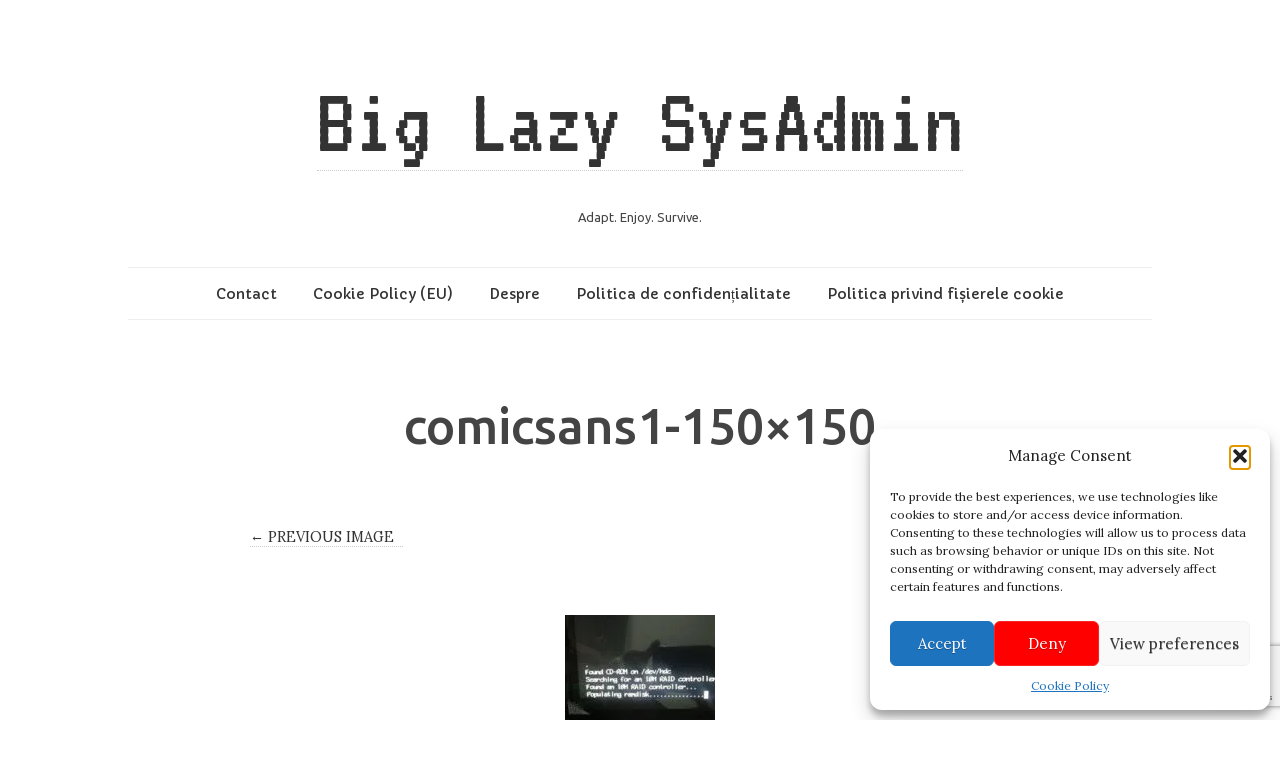

--- FILE ---
content_type: text/html; charset=utf-8
request_url: https://www.google.com/recaptcha/api2/anchor?ar=1&k=6LfLb6cUAAAAAHygUt_Z_hOKQJScqX6796C_m4VQ&co=aHR0cHM6Ly9sYXp5YWRtaW4ucm86NDQz&hl=en&v=PoyoqOPhxBO7pBk68S4YbpHZ&size=invisible&anchor-ms=20000&execute-ms=30000&cb=7sfm97t2vup2
body_size: 48709
content:
<!DOCTYPE HTML><html dir="ltr" lang="en"><head><meta http-equiv="Content-Type" content="text/html; charset=UTF-8">
<meta http-equiv="X-UA-Compatible" content="IE=edge">
<title>reCAPTCHA</title>
<style type="text/css">
/* cyrillic-ext */
@font-face {
  font-family: 'Roboto';
  font-style: normal;
  font-weight: 400;
  font-stretch: 100%;
  src: url(//fonts.gstatic.com/s/roboto/v48/KFO7CnqEu92Fr1ME7kSn66aGLdTylUAMa3GUBHMdazTgWw.woff2) format('woff2');
  unicode-range: U+0460-052F, U+1C80-1C8A, U+20B4, U+2DE0-2DFF, U+A640-A69F, U+FE2E-FE2F;
}
/* cyrillic */
@font-face {
  font-family: 'Roboto';
  font-style: normal;
  font-weight: 400;
  font-stretch: 100%;
  src: url(//fonts.gstatic.com/s/roboto/v48/KFO7CnqEu92Fr1ME7kSn66aGLdTylUAMa3iUBHMdazTgWw.woff2) format('woff2');
  unicode-range: U+0301, U+0400-045F, U+0490-0491, U+04B0-04B1, U+2116;
}
/* greek-ext */
@font-face {
  font-family: 'Roboto';
  font-style: normal;
  font-weight: 400;
  font-stretch: 100%;
  src: url(//fonts.gstatic.com/s/roboto/v48/KFO7CnqEu92Fr1ME7kSn66aGLdTylUAMa3CUBHMdazTgWw.woff2) format('woff2');
  unicode-range: U+1F00-1FFF;
}
/* greek */
@font-face {
  font-family: 'Roboto';
  font-style: normal;
  font-weight: 400;
  font-stretch: 100%;
  src: url(//fonts.gstatic.com/s/roboto/v48/KFO7CnqEu92Fr1ME7kSn66aGLdTylUAMa3-UBHMdazTgWw.woff2) format('woff2');
  unicode-range: U+0370-0377, U+037A-037F, U+0384-038A, U+038C, U+038E-03A1, U+03A3-03FF;
}
/* math */
@font-face {
  font-family: 'Roboto';
  font-style: normal;
  font-weight: 400;
  font-stretch: 100%;
  src: url(//fonts.gstatic.com/s/roboto/v48/KFO7CnqEu92Fr1ME7kSn66aGLdTylUAMawCUBHMdazTgWw.woff2) format('woff2');
  unicode-range: U+0302-0303, U+0305, U+0307-0308, U+0310, U+0312, U+0315, U+031A, U+0326-0327, U+032C, U+032F-0330, U+0332-0333, U+0338, U+033A, U+0346, U+034D, U+0391-03A1, U+03A3-03A9, U+03B1-03C9, U+03D1, U+03D5-03D6, U+03F0-03F1, U+03F4-03F5, U+2016-2017, U+2034-2038, U+203C, U+2040, U+2043, U+2047, U+2050, U+2057, U+205F, U+2070-2071, U+2074-208E, U+2090-209C, U+20D0-20DC, U+20E1, U+20E5-20EF, U+2100-2112, U+2114-2115, U+2117-2121, U+2123-214F, U+2190, U+2192, U+2194-21AE, U+21B0-21E5, U+21F1-21F2, U+21F4-2211, U+2213-2214, U+2216-22FF, U+2308-230B, U+2310, U+2319, U+231C-2321, U+2336-237A, U+237C, U+2395, U+239B-23B7, U+23D0, U+23DC-23E1, U+2474-2475, U+25AF, U+25B3, U+25B7, U+25BD, U+25C1, U+25CA, U+25CC, U+25FB, U+266D-266F, U+27C0-27FF, U+2900-2AFF, U+2B0E-2B11, U+2B30-2B4C, U+2BFE, U+3030, U+FF5B, U+FF5D, U+1D400-1D7FF, U+1EE00-1EEFF;
}
/* symbols */
@font-face {
  font-family: 'Roboto';
  font-style: normal;
  font-weight: 400;
  font-stretch: 100%;
  src: url(//fonts.gstatic.com/s/roboto/v48/KFO7CnqEu92Fr1ME7kSn66aGLdTylUAMaxKUBHMdazTgWw.woff2) format('woff2');
  unicode-range: U+0001-000C, U+000E-001F, U+007F-009F, U+20DD-20E0, U+20E2-20E4, U+2150-218F, U+2190, U+2192, U+2194-2199, U+21AF, U+21E6-21F0, U+21F3, U+2218-2219, U+2299, U+22C4-22C6, U+2300-243F, U+2440-244A, U+2460-24FF, U+25A0-27BF, U+2800-28FF, U+2921-2922, U+2981, U+29BF, U+29EB, U+2B00-2BFF, U+4DC0-4DFF, U+FFF9-FFFB, U+10140-1018E, U+10190-1019C, U+101A0, U+101D0-101FD, U+102E0-102FB, U+10E60-10E7E, U+1D2C0-1D2D3, U+1D2E0-1D37F, U+1F000-1F0FF, U+1F100-1F1AD, U+1F1E6-1F1FF, U+1F30D-1F30F, U+1F315, U+1F31C, U+1F31E, U+1F320-1F32C, U+1F336, U+1F378, U+1F37D, U+1F382, U+1F393-1F39F, U+1F3A7-1F3A8, U+1F3AC-1F3AF, U+1F3C2, U+1F3C4-1F3C6, U+1F3CA-1F3CE, U+1F3D4-1F3E0, U+1F3ED, U+1F3F1-1F3F3, U+1F3F5-1F3F7, U+1F408, U+1F415, U+1F41F, U+1F426, U+1F43F, U+1F441-1F442, U+1F444, U+1F446-1F449, U+1F44C-1F44E, U+1F453, U+1F46A, U+1F47D, U+1F4A3, U+1F4B0, U+1F4B3, U+1F4B9, U+1F4BB, U+1F4BF, U+1F4C8-1F4CB, U+1F4D6, U+1F4DA, U+1F4DF, U+1F4E3-1F4E6, U+1F4EA-1F4ED, U+1F4F7, U+1F4F9-1F4FB, U+1F4FD-1F4FE, U+1F503, U+1F507-1F50B, U+1F50D, U+1F512-1F513, U+1F53E-1F54A, U+1F54F-1F5FA, U+1F610, U+1F650-1F67F, U+1F687, U+1F68D, U+1F691, U+1F694, U+1F698, U+1F6AD, U+1F6B2, U+1F6B9-1F6BA, U+1F6BC, U+1F6C6-1F6CF, U+1F6D3-1F6D7, U+1F6E0-1F6EA, U+1F6F0-1F6F3, U+1F6F7-1F6FC, U+1F700-1F7FF, U+1F800-1F80B, U+1F810-1F847, U+1F850-1F859, U+1F860-1F887, U+1F890-1F8AD, U+1F8B0-1F8BB, U+1F8C0-1F8C1, U+1F900-1F90B, U+1F93B, U+1F946, U+1F984, U+1F996, U+1F9E9, U+1FA00-1FA6F, U+1FA70-1FA7C, U+1FA80-1FA89, U+1FA8F-1FAC6, U+1FACE-1FADC, U+1FADF-1FAE9, U+1FAF0-1FAF8, U+1FB00-1FBFF;
}
/* vietnamese */
@font-face {
  font-family: 'Roboto';
  font-style: normal;
  font-weight: 400;
  font-stretch: 100%;
  src: url(//fonts.gstatic.com/s/roboto/v48/KFO7CnqEu92Fr1ME7kSn66aGLdTylUAMa3OUBHMdazTgWw.woff2) format('woff2');
  unicode-range: U+0102-0103, U+0110-0111, U+0128-0129, U+0168-0169, U+01A0-01A1, U+01AF-01B0, U+0300-0301, U+0303-0304, U+0308-0309, U+0323, U+0329, U+1EA0-1EF9, U+20AB;
}
/* latin-ext */
@font-face {
  font-family: 'Roboto';
  font-style: normal;
  font-weight: 400;
  font-stretch: 100%;
  src: url(//fonts.gstatic.com/s/roboto/v48/KFO7CnqEu92Fr1ME7kSn66aGLdTylUAMa3KUBHMdazTgWw.woff2) format('woff2');
  unicode-range: U+0100-02BA, U+02BD-02C5, U+02C7-02CC, U+02CE-02D7, U+02DD-02FF, U+0304, U+0308, U+0329, U+1D00-1DBF, U+1E00-1E9F, U+1EF2-1EFF, U+2020, U+20A0-20AB, U+20AD-20C0, U+2113, U+2C60-2C7F, U+A720-A7FF;
}
/* latin */
@font-face {
  font-family: 'Roboto';
  font-style: normal;
  font-weight: 400;
  font-stretch: 100%;
  src: url(//fonts.gstatic.com/s/roboto/v48/KFO7CnqEu92Fr1ME7kSn66aGLdTylUAMa3yUBHMdazQ.woff2) format('woff2');
  unicode-range: U+0000-00FF, U+0131, U+0152-0153, U+02BB-02BC, U+02C6, U+02DA, U+02DC, U+0304, U+0308, U+0329, U+2000-206F, U+20AC, U+2122, U+2191, U+2193, U+2212, U+2215, U+FEFF, U+FFFD;
}
/* cyrillic-ext */
@font-face {
  font-family: 'Roboto';
  font-style: normal;
  font-weight: 500;
  font-stretch: 100%;
  src: url(//fonts.gstatic.com/s/roboto/v48/KFO7CnqEu92Fr1ME7kSn66aGLdTylUAMa3GUBHMdazTgWw.woff2) format('woff2');
  unicode-range: U+0460-052F, U+1C80-1C8A, U+20B4, U+2DE0-2DFF, U+A640-A69F, U+FE2E-FE2F;
}
/* cyrillic */
@font-face {
  font-family: 'Roboto';
  font-style: normal;
  font-weight: 500;
  font-stretch: 100%;
  src: url(//fonts.gstatic.com/s/roboto/v48/KFO7CnqEu92Fr1ME7kSn66aGLdTylUAMa3iUBHMdazTgWw.woff2) format('woff2');
  unicode-range: U+0301, U+0400-045F, U+0490-0491, U+04B0-04B1, U+2116;
}
/* greek-ext */
@font-face {
  font-family: 'Roboto';
  font-style: normal;
  font-weight: 500;
  font-stretch: 100%;
  src: url(//fonts.gstatic.com/s/roboto/v48/KFO7CnqEu92Fr1ME7kSn66aGLdTylUAMa3CUBHMdazTgWw.woff2) format('woff2');
  unicode-range: U+1F00-1FFF;
}
/* greek */
@font-face {
  font-family: 'Roboto';
  font-style: normal;
  font-weight: 500;
  font-stretch: 100%;
  src: url(//fonts.gstatic.com/s/roboto/v48/KFO7CnqEu92Fr1ME7kSn66aGLdTylUAMa3-UBHMdazTgWw.woff2) format('woff2');
  unicode-range: U+0370-0377, U+037A-037F, U+0384-038A, U+038C, U+038E-03A1, U+03A3-03FF;
}
/* math */
@font-face {
  font-family: 'Roboto';
  font-style: normal;
  font-weight: 500;
  font-stretch: 100%;
  src: url(//fonts.gstatic.com/s/roboto/v48/KFO7CnqEu92Fr1ME7kSn66aGLdTylUAMawCUBHMdazTgWw.woff2) format('woff2');
  unicode-range: U+0302-0303, U+0305, U+0307-0308, U+0310, U+0312, U+0315, U+031A, U+0326-0327, U+032C, U+032F-0330, U+0332-0333, U+0338, U+033A, U+0346, U+034D, U+0391-03A1, U+03A3-03A9, U+03B1-03C9, U+03D1, U+03D5-03D6, U+03F0-03F1, U+03F4-03F5, U+2016-2017, U+2034-2038, U+203C, U+2040, U+2043, U+2047, U+2050, U+2057, U+205F, U+2070-2071, U+2074-208E, U+2090-209C, U+20D0-20DC, U+20E1, U+20E5-20EF, U+2100-2112, U+2114-2115, U+2117-2121, U+2123-214F, U+2190, U+2192, U+2194-21AE, U+21B0-21E5, U+21F1-21F2, U+21F4-2211, U+2213-2214, U+2216-22FF, U+2308-230B, U+2310, U+2319, U+231C-2321, U+2336-237A, U+237C, U+2395, U+239B-23B7, U+23D0, U+23DC-23E1, U+2474-2475, U+25AF, U+25B3, U+25B7, U+25BD, U+25C1, U+25CA, U+25CC, U+25FB, U+266D-266F, U+27C0-27FF, U+2900-2AFF, U+2B0E-2B11, U+2B30-2B4C, U+2BFE, U+3030, U+FF5B, U+FF5D, U+1D400-1D7FF, U+1EE00-1EEFF;
}
/* symbols */
@font-face {
  font-family: 'Roboto';
  font-style: normal;
  font-weight: 500;
  font-stretch: 100%;
  src: url(//fonts.gstatic.com/s/roboto/v48/KFO7CnqEu92Fr1ME7kSn66aGLdTylUAMaxKUBHMdazTgWw.woff2) format('woff2');
  unicode-range: U+0001-000C, U+000E-001F, U+007F-009F, U+20DD-20E0, U+20E2-20E4, U+2150-218F, U+2190, U+2192, U+2194-2199, U+21AF, U+21E6-21F0, U+21F3, U+2218-2219, U+2299, U+22C4-22C6, U+2300-243F, U+2440-244A, U+2460-24FF, U+25A0-27BF, U+2800-28FF, U+2921-2922, U+2981, U+29BF, U+29EB, U+2B00-2BFF, U+4DC0-4DFF, U+FFF9-FFFB, U+10140-1018E, U+10190-1019C, U+101A0, U+101D0-101FD, U+102E0-102FB, U+10E60-10E7E, U+1D2C0-1D2D3, U+1D2E0-1D37F, U+1F000-1F0FF, U+1F100-1F1AD, U+1F1E6-1F1FF, U+1F30D-1F30F, U+1F315, U+1F31C, U+1F31E, U+1F320-1F32C, U+1F336, U+1F378, U+1F37D, U+1F382, U+1F393-1F39F, U+1F3A7-1F3A8, U+1F3AC-1F3AF, U+1F3C2, U+1F3C4-1F3C6, U+1F3CA-1F3CE, U+1F3D4-1F3E0, U+1F3ED, U+1F3F1-1F3F3, U+1F3F5-1F3F7, U+1F408, U+1F415, U+1F41F, U+1F426, U+1F43F, U+1F441-1F442, U+1F444, U+1F446-1F449, U+1F44C-1F44E, U+1F453, U+1F46A, U+1F47D, U+1F4A3, U+1F4B0, U+1F4B3, U+1F4B9, U+1F4BB, U+1F4BF, U+1F4C8-1F4CB, U+1F4D6, U+1F4DA, U+1F4DF, U+1F4E3-1F4E6, U+1F4EA-1F4ED, U+1F4F7, U+1F4F9-1F4FB, U+1F4FD-1F4FE, U+1F503, U+1F507-1F50B, U+1F50D, U+1F512-1F513, U+1F53E-1F54A, U+1F54F-1F5FA, U+1F610, U+1F650-1F67F, U+1F687, U+1F68D, U+1F691, U+1F694, U+1F698, U+1F6AD, U+1F6B2, U+1F6B9-1F6BA, U+1F6BC, U+1F6C6-1F6CF, U+1F6D3-1F6D7, U+1F6E0-1F6EA, U+1F6F0-1F6F3, U+1F6F7-1F6FC, U+1F700-1F7FF, U+1F800-1F80B, U+1F810-1F847, U+1F850-1F859, U+1F860-1F887, U+1F890-1F8AD, U+1F8B0-1F8BB, U+1F8C0-1F8C1, U+1F900-1F90B, U+1F93B, U+1F946, U+1F984, U+1F996, U+1F9E9, U+1FA00-1FA6F, U+1FA70-1FA7C, U+1FA80-1FA89, U+1FA8F-1FAC6, U+1FACE-1FADC, U+1FADF-1FAE9, U+1FAF0-1FAF8, U+1FB00-1FBFF;
}
/* vietnamese */
@font-face {
  font-family: 'Roboto';
  font-style: normal;
  font-weight: 500;
  font-stretch: 100%;
  src: url(//fonts.gstatic.com/s/roboto/v48/KFO7CnqEu92Fr1ME7kSn66aGLdTylUAMa3OUBHMdazTgWw.woff2) format('woff2');
  unicode-range: U+0102-0103, U+0110-0111, U+0128-0129, U+0168-0169, U+01A0-01A1, U+01AF-01B0, U+0300-0301, U+0303-0304, U+0308-0309, U+0323, U+0329, U+1EA0-1EF9, U+20AB;
}
/* latin-ext */
@font-face {
  font-family: 'Roboto';
  font-style: normal;
  font-weight: 500;
  font-stretch: 100%;
  src: url(//fonts.gstatic.com/s/roboto/v48/KFO7CnqEu92Fr1ME7kSn66aGLdTylUAMa3KUBHMdazTgWw.woff2) format('woff2');
  unicode-range: U+0100-02BA, U+02BD-02C5, U+02C7-02CC, U+02CE-02D7, U+02DD-02FF, U+0304, U+0308, U+0329, U+1D00-1DBF, U+1E00-1E9F, U+1EF2-1EFF, U+2020, U+20A0-20AB, U+20AD-20C0, U+2113, U+2C60-2C7F, U+A720-A7FF;
}
/* latin */
@font-face {
  font-family: 'Roboto';
  font-style: normal;
  font-weight: 500;
  font-stretch: 100%;
  src: url(//fonts.gstatic.com/s/roboto/v48/KFO7CnqEu92Fr1ME7kSn66aGLdTylUAMa3yUBHMdazQ.woff2) format('woff2');
  unicode-range: U+0000-00FF, U+0131, U+0152-0153, U+02BB-02BC, U+02C6, U+02DA, U+02DC, U+0304, U+0308, U+0329, U+2000-206F, U+20AC, U+2122, U+2191, U+2193, U+2212, U+2215, U+FEFF, U+FFFD;
}
/* cyrillic-ext */
@font-face {
  font-family: 'Roboto';
  font-style: normal;
  font-weight: 900;
  font-stretch: 100%;
  src: url(//fonts.gstatic.com/s/roboto/v48/KFO7CnqEu92Fr1ME7kSn66aGLdTylUAMa3GUBHMdazTgWw.woff2) format('woff2');
  unicode-range: U+0460-052F, U+1C80-1C8A, U+20B4, U+2DE0-2DFF, U+A640-A69F, U+FE2E-FE2F;
}
/* cyrillic */
@font-face {
  font-family: 'Roboto';
  font-style: normal;
  font-weight: 900;
  font-stretch: 100%;
  src: url(//fonts.gstatic.com/s/roboto/v48/KFO7CnqEu92Fr1ME7kSn66aGLdTylUAMa3iUBHMdazTgWw.woff2) format('woff2');
  unicode-range: U+0301, U+0400-045F, U+0490-0491, U+04B0-04B1, U+2116;
}
/* greek-ext */
@font-face {
  font-family: 'Roboto';
  font-style: normal;
  font-weight: 900;
  font-stretch: 100%;
  src: url(//fonts.gstatic.com/s/roboto/v48/KFO7CnqEu92Fr1ME7kSn66aGLdTylUAMa3CUBHMdazTgWw.woff2) format('woff2');
  unicode-range: U+1F00-1FFF;
}
/* greek */
@font-face {
  font-family: 'Roboto';
  font-style: normal;
  font-weight: 900;
  font-stretch: 100%;
  src: url(//fonts.gstatic.com/s/roboto/v48/KFO7CnqEu92Fr1ME7kSn66aGLdTylUAMa3-UBHMdazTgWw.woff2) format('woff2');
  unicode-range: U+0370-0377, U+037A-037F, U+0384-038A, U+038C, U+038E-03A1, U+03A3-03FF;
}
/* math */
@font-face {
  font-family: 'Roboto';
  font-style: normal;
  font-weight: 900;
  font-stretch: 100%;
  src: url(//fonts.gstatic.com/s/roboto/v48/KFO7CnqEu92Fr1ME7kSn66aGLdTylUAMawCUBHMdazTgWw.woff2) format('woff2');
  unicode-range: U+0302-0303, U+0305, U+0307-0308, U+0310, U+0312, U+0315, U+031A, U+0326-0327, U+032C, U+032F-0330, U+0332-0333, U+0338, U+033A, U+0346, U+034D, U+0391-03A1, U+03A3-03A9, U+03B1-03C9, U+03D1, U+03D5-03D6, U+03F0-03F1, U+03F4-03F5, U+2016-2017, U+2034-2038, U+203C, U+2040, U+2043, U+2047, U+2050, U+2057, U+205F, U+2070-2071, U+2074-208E, U+2090-209C, U+20D0-20DC, U+20E1, U+20E5-20EF, U+2100-2112, U+2114-2115, U+2117-2121, U+2123-214F, U+2190, U+2192, U+2194-21AE, U+21B0-21E5, U+21F1-21F2, U+21F4-2211, U+2213-2214, U+2216-22FF, U+2308-230B, U+2310, U+2319, U+231C-2321, U+2336-237A, U+237C, U+2395, U+239B-23B7, U+23D0, U+23DC-23E1, U+2474-2475, U+25AF, U+25B3, U+25B7, U+25BD, U+25C1, U+25CA, U+25CC, U+25FB, U+266D-266F, U+27C0-27FF, U+2900-2AFF, U+2B0E-2B11, U+2B30-2B4C, U+2BFE, U+3030, U+FF5B, U+FF5D, U+1D400-1D7FF, U+1EE00-1EEFF;
}
/* symbols */
@font-face {
  font-family: 'Roboto';
  font-style: normal;
  font-weight: 900;
  font-stretch: 100%;
  src: url(//fonts.gstatic.com/s/roboto/v48/KFO7CnqEu92Fr1ME7kSn66aGLdTylUAMaxKUBHMdazTgWw.woff2) format('woff2');
  unicode-range: U+0001-000C, U+000E-001F, U+007F-009F, U+20DD-20E0, U+20E2-20E4, U+2150-218F, U+2190, U+2192, U+2194-2199, U+21AF, U+21E6-21F0, U+21F3, U+2218-2219, U+2299, U+22C4-22C6, U+2300-243F, U+2440-244A, U+2460-24FF, U+25A0-27BF, U+2800-28FF, U+2921-2922, U+2981, U+29BF, U+29EB, U+2B00-2BFF, U+4DC0-4DFF, U+FFF9-FFFB, U+10140-1018E, U+10190-1019C, U+101A0, U+101D0-101FD, U+102E0-102FB, U+10E60-10E7E, U+1D2C0-1D2D3, U+1D2E0-1D37F, U+1F000-1F0FF, U+1F100-1F1AD, U+1F1E6-1F1FF, U+1F30D-1F30F, U+1F315, U+1F31C, U+1F31E, U+1F320-1F32C, U+1F336, U+1F378, U+1F37D, U+1F382, U+1F393-1F39F, U+1F3A7-1F3A8, U+1F3AC-1F3AF, U+1F3C2, U+1F3C4-1F3C6, U+1F3CA-1F3CE, U+1F3D4-1F3E0, U+1F3ED, U+1F3F1-1F3F3, U+1F3F5-1F3F7, U+1F408, U+1F415, U+1F41F, U+1F426, U+1F43F, U+1F441-1F442, U+1F444, U+1F446-1F449, U+1F44C-1F44E, U+1F453, U+1F46A, U+1F47D, U+1F4A3, U+1F4B0, U+1F4B3, U+1F4B9, U+1F4BB, U+1F4BF, U+1F4C8-1F4CB, U+1F4D6, U+1F4DA, U+1F4DF, U+1F4E3-1F4E6, U+1F4EA-1F4ED, U+1F4F7, U+1F4F9-1F4FB, U+1F4FD-1F4FE, U+1F503, U+1F507-1F50B, U+1F50D, U+1F512-1F513, U+1F53E-1F54A, U+1F54F-1F5FA, U+1F610, U+1F650-1F67F, U+1F687, U+1F68D, U+1F691, U+1F694, U+1F698, U+1F6AD, U+1F6B2, U+1F6B9-1F6BA, U+1F6BC, U+1F6C6-1F6CF, U+1F6D3-1F6D7, U+1F6E0-1F6EA, U+1F6F0-1F6F3, U+1F6F7-1F6FC, U+1F700-1F7FF, U+1F800-1F80B, U+1F810-1F847, U+1F850-1F859, U+1F860-1F887, U+1F890-1F8AD, U+1F8B0-1F8BB, U+1F8C0-1F8C1, U+1F900-1F90B, U+1F93B, U+1F946, U+1F984, U+1F996, U+1F9E9, U+1FA00-1FA6F, U+1FA70-1FA7C, U+1FA80-1FA89, U+1FA8F-1FAC6, U+1FACE-1FADC, U+1FADF-1FAE9, U+1FAF0-1FAF8, U+1FB00-1FBFF;
}
/* vietnamese */
@font-face {
  font-family: 'Roboto';
  font-style: normal;
  font-weight: 900;
  font-stretch: 100%;
  src: url(//fonts.gstatic.com/s/roboto/v48/KFO7CnqEu92Fr1ME7kSn66aGLdTylUAMa3OUBHMdazTgWw.woff2) format('woff2');
  unicode-range: U+0102-0103, U+0110-0111, U+0128-0129, U+0168-0169, U+01A0-01A1, U+01AF-01B0, U+0300-0301, U+0303-0304, U+0308-0309, U+0323, U+0329, U+1EA0-1EF9, U+20AB;
}
/* latin-ext */
@font-face {
  font-family: 'Roboto';
  font-style: normal;
  font-weight: 900;
  font-stretch: 100%;
  src: url(//fonts.gstatic.com/s/roboto/v48/KFO7CnqEu92Fr1ME7kSn66aGLdTylUAMa3KUBHMdazTgWw.woff2) format('woff2');
  unicode-range: U+0100-02BA, U+02BD-02C5, U+02C7-02CC, U+02CE-02D7, U+02DD-02FF, U+0304, U+0308, U+0329, U+1D00-1DBF, U+1E00-1E9F, U+1EF2-1EFF, U+2020, U+20A0-20AB, U+20AD-20C0, U+2113, U+2C60-2C7F, U+A720-A7FF;
}
/* latin */
@font-face {
  font-family: 'Roboto';
  font-style: normal;
  font-weight: 900;
  font-stretch: 100%;
  src: url(//fonts.gstatic.com/s/roboto/v48/KFO7CnqEu92Fr1ME7kSn66aGLdTylUAMa3yUBHMdazQ.woff2) format('woff2');
  unicode-range: U+0000-00FF, U+0131, U+0152-0153, U+02BB-02BC, U+02C6, U+02DA, U+02DC, U+0304, U+0308, U+0329, U+2000-206F, U+20AC, U+2122, U+2191, U+2193, U+2212, U+2215, U+FEFF, U+FFFD;
}

</style>
<link rel="stylesheet" type="text/css" href="https://www.gstatic.com/recaptcha/releases/PoyoqOPhxBO7pBk68S4YbpHZ/styles__ltr.css">
<script nonce="y8H0P_K-GxirAl3-wfRzWg" type="text/javascript">window['__recaptcha_api'] = 'https://www.google.com/recaptcha/api2/';</script>
<script type="text/javascript" src="https://www.gstatic.com/recaptcha/releases/PoyoqOPhxBO7pBk68S4YbpHZ/recaptcha__en.js" nonce="y8H0P_K-GxirAl3-wfRzWg">
      
    </script></head>
<body><div id="rc-anchor-alert" class="rc-anchor-alert"></div>
<input type="hidden" id="recaptcha-token" value="[base64]">
<script type="text/javascript" nonce="y8H0P_K-GxirAl3-wfRzWg">
      recaptcha.anchor.Main.init("[\x22ainput\x22,[\x22bgdata\x22,\x22\x22,\[base64]/[base64]/[base64]/KE4oMTI0LHYsdi5HKSxMWihsLHYpKTpOKDEyNCx2LGwpLFYpLHYpLFQpKSxGKDE3MSx2KX0scjc9ZnVuY3Rpb24obCl7cmV0dXJuIGx9LEM9ZnVuY3Rpb24obCxWLHYpe04odixsLFYpLFZbYWtdPTI3OTZ9LG49ZnVuY3Rpb24obCxWKXtWLlg9KChWLlg/[base64]/[base64]/[base64]/[base64]/[base64]/[base64]/[base64]/[base64]/[base64]/[base64]/[base64]\\u003d\x22,\[base64]\\u003d\\u003d\x22,\[base64]/wrN2w4JBMSMuw6/DjcKUUjPDmAIuwq/[base64]/DrcKlBsKdwpV5w7pAw6PCkULCjksDMTDDpMKedcKUw7Quw5vDmn7Dg1cxw7bCvHDCsMOuOFIPCBJKTWzDk3FYwqDDl2XDv8Oaw6rDpCTDsMOmasKHwrrCmcOFAsOsNTPDkjoydcOeaFzDp8OZXcKcH8KMw6vCnMKZwp80woTCrHvCiCx5dnVcfUjDpVnDrcO0c8OQw6/Cs8KUwqXChMOqwptrWXg/[base64]/wpzCscOow6vDljLDjMOYw6bCmlwSOgPCmcOCw7d5YsOrw6x4w73CoSRvw5FNQ1pxKMOLwop/wpDCt8KVw5R+f8K0J8OLecKQPGxPw7AJw5/CnMO9w6XCsU7Cgmh4aGgmw5rCnSItw79bPsKFwrB+bMO8KRd8dkAla8KUwrrChBshOMKZwr1XWsOeJMKOwpDDk1k8w4/[base64]/CicKJd05Iwr9+aBJGw6DDiEXCsEAoTsOxAnXDtXXCncK/wrjDmw4hw6rCp8Klw58ke8KPw6XDhj/[base64]/[base64]/w5waw6rCr0PDrwbDmMKFwrtwfcOjGsKoQ1TCiMOFCMK4w4FbwpvCkCt0w6sfd3nCjSFqw4VXGxxJGk3Dt8KBw7jCu8O4fytfwo/CplE3fMOzATF/[base64]/CoVVqwrXCnD1NQlPDphzDnz/[base64]/CpMOVw749LgMlWMKkWcKCRcKHeTEEw7Jfwqd1QsKAQcONHcOnVMOQw4xVw5LCv8K8w6LCsnE+OcOhw4U9wqjClMOmwpcrwoJ7A39dZMONw546w7dadi/DtXzDsMOyPzTDicO4wrvCsj/[base64]/DjsKNS8K2WCfDpcO5w7zCscK9wrnDlcKxwqPCuhHDnsKIwp0wwqLCksOiOH/CtT0Jd8KjwpLCqcOVwoBcw7ZtS8Ozw6FfBMObR8OqwoLDhWstwp7DmcOyRMKEwr1HLHE/[base64]/Co8OXw5dLZC1uA2DDoGLCssKMwpnDicKEU8OIw4MRwrnChsKlOcOPWsK1GAdAwq5KMMOtw6xww4nCqnnCtMOBH8KowqDCpUrDkU7CgsKhTlRKwqIcXTjCmm3DgFrChcKVDQxPwo7DomvCkcOxw6bDvcK1KTwTW8O9wprDhQDDnsKMfkFDwqMZwr3Cg3XDiCpZE8OPw5/CoMOBFGXDk8KNWjDDq8OPES3Cp8OJX1DCn2EyA8KVX8Ojwr3CncKAw57CknzDnMODwqFMQ8K/wqN2wrjCnl3CnnLCn8KdJyDChijCssOQFUrDtMOew7fCv2teZMOcLwvDr8OTH8KOY8KIw59HwpcowrvDjMKmw5/Cp8OJwrcuwp/DisOvw7XDhXnDvG9pGD1LaC9Bw7NZIsOHwqZ8wqbClWEOF3DDl1EWw6IxwrxPw5HDszDCqXA0w6zCnCEewqzDnyjDt1FDwqV2w58Yw6I9N27DvcKJfsO/[base64]/DqsO4esKgdcO1OcKFw5rDhUpFw7/Du8KtwpZzw5HCr0fDu8OvMsKnw6YowpTChSbDhmFzZTjCpMKlw6BVdnnCsEjDi8KHXhrDvBomYmzDvBPChsOXw5g5HyoaBMOfw7/[base64]/[base64]/CnwRefMOXWjBdwrHDnHw6w5EeXMKSwoXDnMK2HsOBwp/CnxbDkjNGw7dzwrrDssOZwoteJ8KEw5XDr8KJw602PMKLX8O4KH3CrTzCqsK2w7VoV8OnFsK3w64LNcOawovCgXggw7zDnRzDgQUAEyJVw48OZcKjw5rDvVTDlMO4wpbDuSA5LcO/bcK8NnDDlx/CjDgoCAvDs1A9HsOOCSjDuMOcw4hwN1bCj0TDlwPCssOJM8KhFcKgw4DDlsO4wqgsD0ZbwrrCtsOYI8KhLRkhw5w2w4fDrCEgw4vCmMK9wqDClcK0w4EwDhpPEcOPVcKYwovCusOPLTPDhcKow6IAc8K4wrlww5ofwo7CicO5M8KeDEN3L8KDNBLDjsK9cWo/wpNKw7pqdcOfHMKoWxEOw5sdw6PDl8KwPTLDhsKXwrXDvn0EMsOBRkAeIMOaPjzCi8OyVsKPZ8K+Bw3ChgzCgMKNbxQQWAQzwo4/aWlLwrLCmxDDphXClAHCugMzHMOCLCstw6hpwp/CvcKdw4bDmcKpVj9Sw6jDsShNwo8HRz17dzvCghXCi37Cv8KJwo4Iw4DDv8Ozw6ZEWTVgVMO6w5fCrTTCs0jCp8OefcKkwpzClmbCmcOvJsKvw6hQADoGOcOGw418LxbDq8OMV8KCw5jCujNubw7CtWQywqJGwqvDjjHCoiA0wqjDqMK8w5Q/woPCoCw7CcO2eW0ewp09McK4eAPCtMOMfi/DmUI5wpogXMO6LMOuw4A/[base64]/DmCBFfsKhGcOfwq0VwpXDqsO7MsKIZwLDhcKJw7TCusKVwrp4BMK1w7fDvkkGCsKwwrsdSkxoYsObwp1qLwhkwrUkwp9hwqnCv8Kwwo9Lw6hkwpTCuH9VdsKZw6PCjMKXw7LDrA/Dm8KNHEQ7w78RNMKiw41LcwnDikvChlolwprDowDDnwLCiMKMYMOWwr5DwobDklnDukHDlMKjAgzDncOyQcK2w43DilhmJnXCucOUY1zCpXFhw6TDmMK5c2TDhcOlw4YGwoJdG8K/JsKDd3XDlmrDlGZWw7lhP2/DvcK8wonDgcOAw7/CmcOqw6wlwrNgwo/CucKpwoTDm8Owwpkgw5TCmBvCpE17w4vDr8O3w7LDgMOpwqzDm8KyDzfCk8KvWVIJNcKJIMKjBRLCncKFw6tJw4rCuMOPwrHDqRdEUMKwEMK+wo/CqsKrL1PCmCBZwqvDl8O4wrHDncKuwrU4wpkswqrDh8OAw4zDqMKGCcKVEGPDtMK/VcORVE3DlsOjCGDCssOtf0bCpsOwbsO4YsOjwoIkw49JwrswwqbCvBLChsO4C8K6w5nDvFHDmQM+EVXCsF8VVVvDjxDCq2PDvx3DncKlw6lDw4LCrsO4w5skw5wPAXJ5w5l2H8O7dsKzGcKQwocFw40xw73Cih/DhsKBYsKOw5DCs8O6w7FEHDPCk2TCpMKtwqHDo3ZCbidUw5d7BcKSw71+UcO/wr1Bw6BUVsKDLgtDwp7DjcKaLcKhw5NHfD7CigDClEHCp3AcBCDCqmzCmcORb1tYw5xmwo/CpWRzRTEGScKGFXnCnsOnUMOGwqRBfMOBw5YHw4nDlMOBw4ECw4kSw5EqWsKaw7RvL0rDiAFTwrM/w5fCpsOuOgkbUMOKNSnDlS/Cmxs8JCk7wpB/wqzCqC3DjgjDr35dwojDr2PDsyhuwrUIw5nCtnbDkcK2w4gZDww5IsKfw53ChsOEw6bDlMOyw4DCoCUPKcO9w4JQw5XDocOwAVpjwq3DpWUPQ8KKw5DCl8OHCMO/[base64]/CqMK3w6/DtcK1Q8OPKcOzw6/CqF3CvsKaHXjCn8KhAMKvwpXDn8ORHi/ClDDDpGbDnsOBQ8Oeb8OUR8OIw5QwM8OPwpvCmsKhS3LDjwwtw7PDj2Ihw5Jyw6vDj8Kmw6AQKcO4wr/DmGHDsWLDksK6IllfQsONwoHDrcKUNzYUwpfClMOOwqh+dcKjw6LDl2kPw6rDhSFpwrzDiwpjwpB2HcK9wpJ6w4ZldcOQZGHCvXFAe8KrwqXChcOLw7rCssOGw6hNcT/CnsOzwrXCth1xV8KEw4NLS8Kbw7hIQcOYw4TChi9sw5sxwpXClCBkR8OAwqjDi8OSPMKQwoDDvsK4bcOSwr7CviF1d38fXAbDucOqwq1PMcOgKT9/w6nDvU7DpBfDtX0Jb8K/w7U4WsKuwqEAw7DCrMOZMmTDvcKMeXrCsnfCs8KcAsOMw5/[base64]/DsV/DlipTXBHCuMO9w6g6SD1xw4DCu0RDwoPDnMKrasO6wo4PwpFYwr1JwrN1woTDnHLCt1PDlTTDswXCsw59AcKeVMKvaBjDpS/Dg1sSOcKew7bChcKow5JIWsKjW8KSw6bCkMOtAHPDmMO/wrQNwr9Ow7PCssOLSRHCkcK6TcKrw7/CmsKMw7kBwqwDWg7DjsKXU27Cqi/[base64]/Dp0oZwqopYsOrwphOw6TChcKfF8KFw4jCjD0Fw4EpNcKIw4orZ2Ybw5XDpMKGGsOyw5seZSnCmcOlY8KEw5fCusK6w5BxFcO6w7fCvsKhKcKHXwLDrMOHwqfCuDrDgBrCqMKCwrzCn8Opf8O4wr3CgMKVXGfCqkHDlXDDgcOpwpkew4LDmgx/wo9Jw6tMTMOewrTCklDCpcKxIcObESR8SsKIEAvCgcOIFDp1IsKELsK5wpFdwpDClhJUHMOZw7Q+Qw/DlcKLw4fDssKBwrxew47CkUk2WMK8w4hgYTrCpcKvaMKwwpfDusOIWcOPc8K9wq9ZTG4QwozDohlUVcOgwqXCtiIbYcKrwoNmwpUIMTMPwpJpPzocwqRrwoQgQx9pwovDqcOzwp8SwqlqDQ3Ds8OcPi7DhcKJN8Obw4TDnzQEVsKfwrd5wq0/w6ZJwpcuBEHCjjbDpsKTCsOJw4AMXMKywqjCksO2wrwvwoYiHjwswrTDk8OUJSdoYAzChcOmw4t/w6R2QT8lw53Cm8OQwqTDu0zDnsOHw4AtMcO8RXpadi4nw5fDrFLDn8O5eMK6wqAxw7NGw65+enfCrVdXDTVVVUrDh3TDgMO7wogewq7CicOmesKOw68Kw5HDmlnDll3DtyhoYlFoHsOcaWx4wrLCkGtxLsOgw7F5XWDDuXtTw6Yew653AQ/DgR0Qw7vDpsKZwqx3PsKrw6MUcyHDoTVABXh3wqLCscOndiAqwpbDmsOvwoPCucOcVsKDwr7DqcOiw6tRw5TCg8OYwp48w5vCncOPw73ChiRiw5zCrwvDosKiKWDCnlPDmVbCrBVbT8KZIFPCtT5Ww5tlw5F+w5bDmEpPw59HwonDp8OQw4x/[base64]/ClcKGADlzGC/Cm8K2w5PChiXDux/[base64]/[base64]/w5jDlB3CvMK/wrVgVsOFw5JfwqcywrnDj8Okw7DDrcOfAsOsFS0oGcKpAyoeI8KTwqLDlj7Cs8OkwrrCtsOjFDnCujo2WMOtHzjCm8O5EMKPWmPClsODd8O6WsKrwpPDoj0Dw7wpwrnCisOjw5ZRYgLDlsOxw6F1E0l9woRbF8OyYRPCqsOJEQBDw7DDvUkSO8OSJV/[base64]/CicOfGw3CrcOQw6p2wrzChzVWw7E0w44Zw74yw4jCm8OTDcObwq4Kw4R7QMOpKcOgehPCmmbCmcO4XcKcUMKMw4xKw7NzSMOuw6kvw49xw7M1B8KHw7bCtsOgaXADw6Azwq3Dj8ODM8O5w5TCv8Krwpdpwo/DisKAw6zDj8OuNBIawrdXw4QaGjIbw7oGCsKKI8KPwqYjwpRJwp3Cq8OTwoR5KsOJwqTCsMKaZGTDoMKwThJzw59aAFrCksOvLsOxwofDk8Kfw47CtA0Tw4PCgMKDwqk0w6jCvWfCuMOnwo/[base64]/wpELXDnCnmLCoMOjeMOWfyPDp002BCZ6wpgMw6fDl8Klw48lX8OOwppWw7HCvixgwqfDuwrDucO/PyFcwql0LVpPw5TCozrDlsKKBcKLCA8yesOXwqbDjC/Cq8K/d8KowoLCgVTDhnYsP8KtOzDCisKgwoEYwpXDom7Dg3x5w75hUAHDosKmLcOYw7HDvzJ4YildRsK5JcKnLQ3CgMOkHMKRwpZ4VcKCwrcVa8OSwrAxRRTCvsK8w7HDt8K/w7EjUA0Uwr/DgBQac2fCnw0fwo1vwqbDmy5KwpwuHAJBw7cjwp/[base64]/wqsCUMOpwqXDq8KaQBnCqg90wq7Dq3PDvwZywqoAw6nCpnAjbxw3w5/[base64]/[base64]/DoV/Do8KaUsOjw5HCvSEMwq7CgE/DoWUYXGHDvw4zwoAbGsOEwr0uw4tPwq0iw4Blw79GDcO8w54/w7zDghYjORPCk8KrZcO5LMOBw4s6AsO7fXDCnFs0wrHClzTDtl1gwqIww6khXRg7LynDhijDpsO6HMO4cTLDicKhw7tGLzhYw73CmcKSdQbCkUV+wq7CisKTwrPCtMOsGsK3QBhJA1YEw44kwoM9wpJRwrDDsnnDgw/[base64]/Dr8K6b8KiwrgFWiQfwosbQQ00SMOmdWYqwpzDrQ9iwrRldMKINHEeJMOlw4DDocKEwr/[base64]/CgsObVsKReSbDlEjDgcKmO8OKC1kvw6tAQ8KUwqtcDcORMGERw5rCisKSwolNwrZnWGDDqg47wrzChMOGwrXDtMKFw7JtQRjDqcOeF38bwrDDhMKzLwo8D8OuwpDChh7DrcOEQWsfw6rCmcKmJsOPe0/CmcKDw5zDn8K+w5jDk1B/w7VWfwt1w6caVw0aQ33Dl8ONGWDClmXCrmXDrsOHLGfCmsKmMBjCvF/Cunl+DMOXwq/CqUjDk1R7PWPDrUHDl8Kdwr01JhAUcMOhf8KRwoPClsOROzTDqDHDtcOMNcOwwr7DksK9fkrDmiXDqVxrwqbCgcKvRsO0f2k7JlrDosO9JsObdsKSK0rCvsK3J8K9XALDsCHDtcOCKMK/wq1+wrTClMOUw4/DlTEPF1vDmEUXwq3CnsKOb8KRworDjArClcKqwqjDkcKJFkDDi8OuG0Mbw7E/G2DCm8OEw6HDp8O/aFxzw4Anw5fCh3FAw548WlnClz5Bw6XDgF/[base64]/EcKNwrHCkk9zU8OuBMO9w64sH8Ouwr4RAXMOwrc4KGbCrsO6w5lkfC7DuilSODrDnT5BLsOUwonDrgAkwp/DqMKiw70XLsKgw4jDt8K8SsOBwqTDlj/Cjk06WsKsw6h9w7x6acKcwrtJP8Knw4fDnmRnNTfDsgMsQXBQw47DvGDDgMKRw6PDuXh9F8KPbyLDkU7DmCLCkATCsB/DucO/w63DlhQhwpUWIMOBwoTCjW7Cg8OiLMODw6LDsXo9dxHDksOQwrTDkWERLHbDlcK/ecO6w5VcwoDCoMKDDEnDjULDghjCn8KTwrzDoQEzU8OKEcOhAcKewoh1wpzCnhjDqMOlw4o9JMKvfMKwdsKoX8O4w44Dw6Iwwpl4SsOuwoXDs8KAwpN2wqHDpsK/w4l+wo87w6Y6wpHDtWdIwp05w5rDpcKCwrjCsRDCtAHCj1fDkxPDnMOFwofDsMKtwrRFZwA/AkFifSnCjQ7Dg8Ktw7XDicKvacKWw5lfHDrClnoMSBTDhUgWFsO2LsKcPjPCkErDiAnCnUTDpBnCrsO0GnZpw6rDqcOwO2rDtsKmQ8Oowrl1wpDDlMOKwrXCi8Oew5bDrsO+D8KHV2PCrsK0THdMw6DDgTzCu8KlI8KQwpFxwoTCg8OJw74cwo/CiVMXO8Kbw70pEEMZdGYdaFU1HsOww6RaMSnDrUDCvylnAXvCtsOXw6tqE1xCwo8BRHldASlmwqZWw6sIwq4qwoTCuRnDqHDCsA/[base64]/Cu8KmwqTDtUjDosOqSUzCu8OJw5PDpkjCgVfDsQRww5lROsKLUsOMwqjChSrCksOow69zesKcwqbCu8K0fmgNwqjDv1/ClMKUwoxZwrEHP8K5MMKELsORRjVAw5cmUcKBw7LCqlDCl0Uywp3CtcO4BMOyw7t3dcKLf2FUw6Z/w4UdR8KBGMOudcOFV2VvwpTCvsKxAU8RaXZoA2xyVm7DhFEpIMO/[base64]/DncONwpHCrcOzPMKcw5bCiknDojzDvkU9wop2wq7CtR0nwoHDk8Klw5XDhS1XExVyLcOfa8KYE8OpcMKuTSxnw5tpw5wTwoB/BXnDvj4DGcKlBcKcw5kywobDusKAeE3DvWkHw5g/[base64]/DmzHDrMOaw6t2w5wYwqFIwqIRw4XCpDFTwp4+aDhhwrjDqcKnw73CosKpwq/DnMKdwoEKR2h+csKKw7InQ2Z2EBBDMUDDuMKGwoUTLMK5w4YvS8KUX2zCvRnDtsK3wp3DgUMhw4PCthNANMKXw5bDr3F5G8OpVljDmMK2w7HDg8KXNMO3e8Otwr/[base64]/CgcOoL1VQw5ZJw7fDlsOSw4JkPDjCjMOIABJPHVkNGcOwwrZOwqNhK2xdw6dawonCtcOKw4DDk8OwwppOUMKow6B3w67DoMO7w4B1QMO1WgnDicOJwowbIcKfw67Dm8KHWMKxw5tbw5t4w7dpwoPDocKBw6snw47CjHDDkUQtw7XDqlrClydhUk3CgX/DicOkw53Ct3bCmcKIw47Com/[base64]/CvcK1wo/DmsOSH8KMwrABecOHQ8KYM8KeNVN1wrTCscKgbcOjXwgcCsOwEmrDrMOhw5R8QznDggrCsxTCtcK8w4/CrAzDoQnCl8OLwo0bw55nwqohwrTCssKJwrnCmx8Gw7Z/YS7Dn8KjwoE2aH4kUl1LcnHDksKMWwEOJTsTZMOfFsKPBsKxQUzCpMOFbFPDuMKXNMOAwpzCpSsqKhMbw7sCZcKpwprCsB9cHMKMVibDr8OKwoN/wq4ZdcOYUjfDuRrDlTksw794w5/CusKBw6PCo1AnMFRAVsOyGsOCFcO6w7/DtidPw7/Cu8OwdT4+esO/SMO3wpbDoMObaBjDqsOHw50zw4YIYyrDqsOKQQzCoXBow4zCg8KyXcKbwo3DjFEVwoHDl8ODCcKaccKdwrl0d03Chk4GZWsbw4LCq3FAOcK4w7fClQvDr8OXwrcWHgLCsD/CuMO6wpdTKVpuwrpgT2rClSDCvsO5WwAewpfDgAUpckMoSlt4Zw/DrDNBw6I0w6htFMKFw5haWcOpeMK5wqBLw5ErfSQ2w5zDtRs9w6UmXsKew6Usw5rDuEDDoW5YW8KhwoFHwrgQA8K/wp/Di3XDlCzDhsKgw5nDn0BcaxZKw7LDgTU1wq3CpzbCoFvCsmMTwr14XcKgw5llwrcHw6NqMsKDwpDCqcKuw5gbXXnDn8O3OhADHcOaDcOjLQfDnsO8L8KLVi9/I8KhR2PCvcO5w5zDmsOuCRXDicOpw6rDpcKpBTM9wqnDtBDChTE6w4UXW8Kaw6UhwqwTZcKSwo7DhBvCjwY4w53CrMKSLD/DiMOhw5IXDsKrPgPDtxfDs8OPw6vDnGbCmMKbAznCnhnCmhVoVsOVw6tQwrNnw6spwoAgwoUOfCM2HGwQV8Kkw6zCjcKRQ1TDo2jCm8ODwoJpwpXCtcOwMiHCnSNIccOIfsO1Bi/CrwYlZcKwHzLCghTDsk4aw59UIU/Csitmw74ndxbDtmrDrcKxcA7CrhbDsjPDnMKcCA8IVHZmwrJGwq5owpN9O1BWw6vCncOqw5/DlDhIwoocworCg8O6w7YKwoDDk8OvICZdwqJrNz5QwrPDl3xCK8KhwqzCvAISd0vChV9cw77Ci0Jtw4LCqcOuWSNmRgvDvT3CiTIcaDdQw6N+wpoHA8OFw4/Cl8Kca1EkwoUOQknCkcOvwpkJwoxCwqzChnbCi8KUEQHCqD4vVsOseV7DmhkfaMKdw4dqLlJNdMOWw4RuDsKCG8OjPlxyF1DCh8OZbsODPXXClMKFBxjCnl/CpXInwrPDhG8MEcOhwqnDlSMjXyNvw5XDpcKqOC4yDcKJI8Kgw6zCiU3DksOdbcOjwpRRw6XCg8K8w4HComrCmHXDrsKew5vCok3Ci2nCqcKpwp8xw6Z/wrZWfjsSw4rDocKfw5EywrXDt8KMZcOlwo5sMcObw78PAn7Cpl5/w7ZGwo4ew5oiwo3Ct8O5O1rCoGfDoE/Chj3DhsOYwq3CtcOIAMO8JMODQHp7w4Bww77Ct2TDpMOrIcOWw4Baw6PDqANxNxTDlhfCnj5gwoDDgzYmLwrDocKSehBKw4hHd8OaOE/[base64]/ChsKjwqwmbXd3GsKuw6/CpEzDi8Kmw40mw5ZawoDCm8KIJmkPV8OLDAnCpi/DsMO7w4R/Kl3CnMKTFG/Di8KJw4Igw6k3wqNgAH/DnsOPNsOXe8KXe351wp/DgnEkBTvCnmpgBMK8JxRzwoXCpMKoQm/DlcKtZMKcw6nCqsKbBMOtwrdlwpLDpsKfLsOSw7jCucK+ZcOuD3DCkSXCmTozc8KzwqLCv8OYw54Nw5o8dcOJwog5OzTDgjFAKsKOPMKeVBUNw6R2acO3XcK8wpPCo8KzwrFMRTLCmsOwwqTChjfDoA7DtsOrM8KFwqzDljjDrmPDtGzDgnA/wqwuScO9w6TCs8O4w5sxwrrDvsO5djpyw7x1asOhfUZgwoY8w4fDv1tZLVLCiC/CgsK5w49oRMOfwpMbw70Ew6HDusKNM3Bcwr3DqmIWasOwG8K6dMOVwrzChXwoS8KUwobCisOaMk52w5zDmMOcwrVEY8OXw6nCnDk8QVrDvDDDgcOiw48vw67DmcKewqXDtx/[base64]/Dm0jCu8OSDX7CqsK1wrTCocO2DRRSw7/[base64]/[base64]/CssO8wr/ChcKQfcO6W8OXdcK0XcKrTcOCcwbCtCVgE8KTw5bDqsKqwqjCkFg8KMOOwoPCisO3GlogwrrCnsK3PkLDoFRcUXHDnAYVMcOMfhHDtQACWH3Dh8K5BTHCqmM9wrFSMMOgIMKsw5/[base64]/w4NpKsKqw7QfPDRuXy3CumHCok13WcK6w4NSdsOZw50EWSDClE0Lw7/DpMKLeMKUVMKOdMO+wr7CncKuwr5Dw4NVOMOMK3zDr2c3w6bDnWnCsQVMw61aGsOVw4A/wp/Dh8OBw71tTTZVwrTDtcOTMHTCkcK6acK/w54EwpgsPcOMOsORAsKmwr8uVsOZUyzChlNcZlguwofDh2hZw7nCo8KYfMKaLMOFwqrDv8KnCH3Dj8K/DXkyw4bCsMODG8K4Di/DpcKQWRHCgcKewqdiw49fwrTDgsKMfUB5M8K6Z1/Co2FOAsKATkrCo8KUw7x8ThvCu2/CnFPCtBLDkxAgw49qw5DCoVjCjBZqMsOhZywBwrrCssKYHHnCtBLCjcO3w5ACwp0Rw5gYYAvCnX7CrMKjw606wrccaHkIwpYBJ8OPXsO2JcOCwrRxw4TDrwQSw7bDvcKWaB/ChcKow5VOwo7CtcKjLcOgWF/ChgnDmifCsUfDsxzDs1JYwroYwr3DqsK8w4I4wpIRB8OqMTtCw4nCp8Odw5XDnk5rw4w9w5HCq8Oqw617aR/[base64]/DrMOJwp1tekJaJRcLwqvCrGRpwq8SOV3DsDXCmcOXHMOOwonDhCJCO2TCm3zDlxrCscOEGMKXw5zDrCLCkQXDvMOPSnwed8OXAMKAbl0bBRwVwobCqHBmw7jCk8K/wpAuw5nCi8KFw64XPVk+E8OLw7/[base64]/DsKiBcOZbMOoQMK2QnUPOsOcwpcHw5nDnsKQw6x0ehXCt8OUw4LCsyJUDBsEwonChzgEw7/DqjHDu8Ktwr0/dwbCusKbHgHDoMKHYkzCj1XCp3ZFSMKBw4nDkMK6wo1XD8KkZsK/wogZw6nCgWF5WcOPV8ODdQEtw5nDunRTwo0MBsKCAsOjGVLDsksuCMKXwpnCsizClcOqTcONfHI3Glw3w6NDIjTDg00Ow7LDkEjCjFFVNS3Dow7DisOBw7Azw4LDisKnEMOLVClkWMOwwr5xaEzCisKAZMK/w5TCvFIXC8OhwqttTsK/w6IrcyFpwpV+w7zDsXtDecOCw4fDmsOgA8K/w6x7wqZuwqZ/w6dnGCMTwpLCh8OwSAvCphUKZcOWFMOoAMKbw78TBjLCmMOKw47CksK4w6PCsXzCuWjDnAnDojLDvQTCgMKOwrjDlVTDhXpHS8OIw7XDpD/[base64]/Ch8OGw5VTwqvCsQV9wofDsSzCucKPFQ7Ci3DCrcOuIcOrKQVEw5NOw6RwJnHCqyplwoo8w515Il9VfsObL8OjZsK/[base64]/DkMOJw6A8w5x5QQ3DvcO1ezPDtMO6w4PDj8KQODI+KMKWw7TClXk0WhUnw5AzWF3DlXHCgDwHU8O5w7UEw7rCpFDDnVvCpmTDpkvCigrCt8KyUcOWRz0aw6gvCC8jw6Ilw6ATLcKpKwMMbVU3JgsHwrzCsVbDk0DCvcO2w7tlwo9/w6rDmMKtwpdrDsOswr7Do8OGIgHCgSzDj8K0wqY+woALw5s9JlrCsWJ3w5sSNTvDo8OoWMOeAWHCkk46O8OywrshaSUsR8OAw4TCu3QqwpLDkcK1w4TDscOGMgdUScKQwqPCsMO1RT3DicOOw7LCgA/[base64]/w4PCksOxAlPDj2I3wo/DlsOGemdkXMOGGW/DjMKdw6JewrfDl8OBwr4cwqDDnFNNw7ZiwpwewrMySh/CkXvCk27Ci3TCu8OZbEDCmHBOfcKqa2DChsKew7BKG1tfbytkPcOOw6bCvMO8KW/Dtj8WJ0IcZV/[base64]/DngB6wrHDjmVdw6XDnyNBwqBUw58qwphIwo4zw5xiNMOhwrrDiXPCk8OCIsKiMsKQwoPCtTdwCjZyV8OAw5PCosKGX8K7wrk8w4RAMAJKw5rCjlADw5vCvgZdw4bCgHBQwpsew6XDjhEnwo0vw5LCkcK/b1rDsg51TcOZUcOIwrPCvcOwNR48NsKiw7vCqg3ClsKMw4/[base64]/[base64]/CmcOtwq/DmwkNKsOfw6pRYmI0wrrCkMKswq3CgMOiw6nClMK7w7nDg8KAdktewrbCixdoIQfDgMKSBcO/w7/[base64]/Drmk7w43CuX/DuF7CncKDw5/CqxZ6BsO2w5oVMT3CgcKtFUQzw5RUK8O8VnlMYcOhwqVJasKpwoXDrnPCtcKswqQZw6JkDcOOw5I+UGM6UT1zw5UhIjXCj2YBw73Co8KPfFNyMMOsC8O9SSJew7fCoWwjFw5jEMKjwo/DnihwwqJdw7JKMGrDsgvDrsK/DsO9wqrDt8Ozw4TDqMOBHkLCv8KvdWnCocO/wp8fwpPDssOtwrRGYMOVw5lAwq0iwq7DuF8FwrFKH8K2w5sDIMKZwqXCtsOLw7kswrjDusOicsK9wpRvwo3Cui8DDMKfw6Bqw7/CtWvDljrDoxkLw6h0QXHDiVbDkRZNwrrChMKeNVh8w6sZG0/CtcOHw7zCtSfCuxHDhjvCkcO7woFCwqMUw5fCnWbChMKpecKGw4RKW3EKw4MvwqFce0lNf8Kgw75Swr/DpBFkwoXCoV7CiknCm25jwoPCpsKRw5/CkyA9wqdzw7RUNMONwpXCjcObwrnCnsKsa1gFwrzCvMKVUjnDkcODw6IMw6bDvcKqw6RgS2TDlMKiLAnCqsKuwrFpdxINw4UMY8OKw6DCi8KPIwU5wqoDVsOnwr1/JThAwqhneRDDnMO4TlLDqzICLsOMwpbCgsOVw7vDisOBwr9KwobDh8KawoJsw6rCosOdwoDDp8KyBQoFw5fCrcOkw4vDnBEOOx51w6DDgMOVHH/DgVfDhcObTFLCssOFOMKwwp/Dm8KIw6nCkMK5woh6wokBwq1aw6TDlnbCmSrDjlTDsMKLw7vDpSk/woIaZ8KhCsOOBMKwwrPCqsKme8KQwq5xOVoiI8KaH8OhwqgDw6JAeMKLwr0GcjMGw5FqeMKlwootw4fDgRBmbjPDhMOqw6vCl8O7GTzCqsOOwo9xwp0Aw75SH8O0cGV6HsOEYcKUAMKHCBjCoTY0w5HDrwc/w7Aww6tZwrrCgRM+AsO3wpzDhV06w4XCoEXCksKmNULDmsOgP0l/YVFVAsKBwpzDhnPCvMK1w4zDh3zDocOCUy7DhSBKwqR9w55dwoTDlMK0wrwQPMKtYBTCljnDu0vCgyDDngBpwp7Cj8OVIQYXwrA3QMOqw5MyV8O5GFZfb8KtccO9SMKrwr7CkWLCqQoRCcOyCw3CqsKYwoDDhGp9wpc5EMOnYMOKw7HDnRhLw4/DukNDw5fCssKgwozDh8Oiwq/CrVjDjw57w4nCiQPCn8KJI0gzw7zDgsKzIlXCmcKGw6sYJmLDjlfCpcKZwo7CrhA9woPCpBnDoMOFw4gTwrgzw6vDiVcuGMK6w7zDkVwLLcOtU8OwH0HDjMKXYhHCpcOAw7VqwotUYQzChMOiwrYEScOhwrgEZMOXQMOLMcOvOBFcw5Q5wrJEw4TDgj/DtxLCmcO4wpvCssKcAsKJw7XCsCHDlsOAesOkUks+NCEZIcKUwoLCmSc6w7/Ch2TDsC/ChwlXwpzDtMKAw4t9KFMFw4TCiHnDvMOUI2QWw5pcbMKDwr0ewpRTw6DCi0HCn0Rxw4sdwp4Dw43Dt8O5wrXDr8Kiw6shO8Kiw6zCmWTDqsO/TEPCl1nCmcOFBSXCvcKmQHnCrsO/wrEBCmA6w6vDqmIXbcOjW8O+wq/CoBnDiMKpBMKxw4rDhyFBKzHDhy3DgsKNwohmwoXCt8Kxwo/[base64]/Ct0bDvD1eei8mw7BENcOfCcKow7tqMMKNdcO/eAEdw5zChMKpw6DDpnTDjBDDmnBww7J2wqlNwqzCrRB0woHCuk8oC8K1wrVuwpnChcONw50uwqIoOcKBWUrDh0trFMKsFxA0wqjCsMOnZsOyMUUuw7VAPMKSKcOFw4tqw6PCrsOJaXYHw7Vnw7rCuzDCu8KnRcONPmTDnsO7wpUNw74Qw6nCi3/Dqk1Sw5Q7JSDClRMXBsOuwpjDlHomw5PCqcOzQWosw4bCrsOiw6rCp8O3bDwLwqINwpbDtiUnfkjDhDvCksOiwpDCniAEPcKnD8OjwpbDrUrDqQDCo8KwfU4Zw5c/DU/[base64]/woF6woHCocOveFzDhx7CmsK9ehxYw4JBCkvCr8KEIcO2wpR9w7MSwrjDocKOw5RVwrLCiMOCw7TDkRN7TSjCvsKXwrXDiUVhw4VVwpzClkIkwoPCvFHDgcKAw65nw7PDlcOuwrkXccOFBcKmwqvDpsKowolGbHpww7gcw7/CjgrCtydaeTBXL1TClcOUCMK7wpYiFMOZCsODRQ9EYcOyISAewpBAw58Yb8KVacO7wqrCh3XCvCsiKcK5wq/DpB0ddsKILsOveFM8w6vDl8O1RF7Do8KXw4VnAyvDs8Ovw4ttXcO/[base64]/[base64]/[base64]/CqcKawrcbw5HDuRs7I8K4JmFSMMO5w4lMFMOgRMKPWQHCnC5CB8KtR3fDhcO6EAzCm8Kdw7vChMK8FMObwonDqEfCmcOkw7jDjzjDr2nCk8OZJsODw4c8eDhXwoRNVxsHw5/ChMKSw5vCjsKrwpDDmcKfwqJRfcOgw57CicOiw5U0TS3Dnlk1CkYow4A1w5lYwq/CqQvDuGUeTDjDgMOfcwnCjS/CtMK/ERjCsMOGw6rCpcKgGUdyKiJyOsK3w4MCGz7ChXxIwpTDiUdOw6kswprDtsOaF8O5w5XCuMOxAm7CncOkCcKPwp44wrTChsOWGVvCmD4iw5vClnkbRMO6eE8wwpXCjsO6w7bCj8KKAmXDuzYtD8K6LcKKasKFw5diCm7Dm8Oow7nCvMO9wrXDjMOSw5gJT8O/[base64]/CtMKVFypQw7vDu8KwDFMKTsK5McOKc3rCnmM0woPDucOZwowhBzvDi8KxAMKlH2bCuzDDg8KSRAlhBTbDpMKCwroIwrMKfcKvdcORwqzDmMObPU1rw642L8OUGcKfw4vCilhwL8K5wpFHGiYhV8O7w6LChjTDh8Oyw5XDusKQw7PDtw\\u003d\\u003d\x22],null,[\x22conf\x22,null,\x226LfLb6cUAAAAAHygUt_Z_hOKQJScqX6796C_m4VQ\x22,0,null,null,null,1,[21,125,63,73,95,87,41,43,42,83,102,105,109,121],[1017145,333],0,null,null,null,null,0,null,0,null,700,1,null,0,\[base64]/76lBhnEnQkZnOKMAhk\\u003d\x22,0,0,null,null,1,null,0,0,null,null,null,0],\x22https://lazyadmin.ro:443\x22,null,[3,1,1],null,null,null,1,3600,[\x22https://www.google.com/intl/en/policies/privacy/\x22,\x22https://www.google.com/intl/en/policies/terms/\x22],\x22EmpTEkD1k3PPEEcNxYMTsml2i3YlZwq7Nuupg3085uo\\u003d\x22,1,0,null,1,1768849347281,0,0,[82,99,74,168,48],null,[6,14,121,31],\x22RC-N4HOc3KHqJ4kyQ\x22,null,null,null,null,null,\x220dAFcWeA4DBm29goxai4Ql03haf4PzGQva53whksPIJXVYb-pP5wJCHjZq09KT9zBIoon2kVzwsOnr3iygfgNrUY-4Rjs5m90SLQ\x22,1768932147318]");
    </script></body></html>